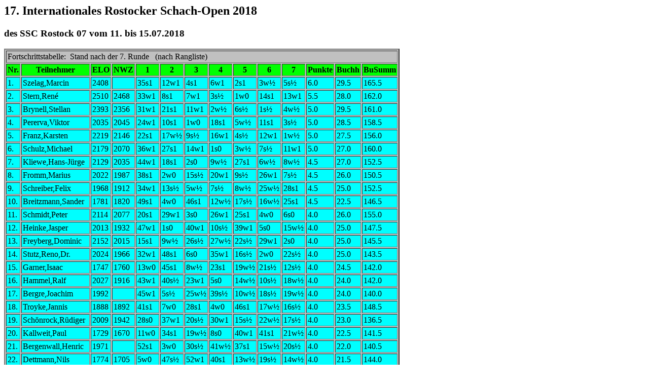

--- FILE ---
content_type: text/html
request_url: https://ssc07.de/files/ssc_open_2018/ssc_open_2018_fort.html
body_size: 2491
content:
<H2>17.&nbsp;Internationales&nbsp;Rostocker&nbsp;Schach-Open&nbsp;2018</H2>
<H3>des&nbsp;SSC&nbsp;Rostock&nbsp;07&nbsp;vom&nbsp;11.&nbsp;bis&nbsp;15.07.2018</H3>
<TABLE BORDER="2" CELLPADDING="2" CELLSPACING="2" BGCOLOR="#C0C0C0" >

<TR >
<TD COLSPAN="14"> Fortschrittstabelle:&nbsp;&nbsp;Stand&nbsp;nach&nbsp;der&nbsp;7.&nbsp;Runde&nbsp;&nbsp;&nbsp;(nach&nbsp;Rangliste)</TD>
</TR>

<TR BGCOLOR="#00FF00">
<TH>Nr.</TH>
<TH>Teilnehmer</TH>
<TH>ELO</TH>
<TH>NWZ</TH>
<TH>1</TH>
<TH>2</TH>
<TH>3</TH>
<TH>4</TH>
<TH>5</TH>
<TH>6</TH>
<TH>7</TH>
<TH>Punkte</TH>
<TH>Buchh</TH>
<TH>BuSumm</TH>
</TR>

<TR BGCOLOR="#00FFFF">
<TD>1.</TD>
<TD>Szelag,Marcin</TD>
<TD>2408</TD>
<TD>&nbsp;</TD>
<TD>35s1</TD>
<TD>12w1</TD>
<TD>4s1</TD>
<TD>6w1</TD>
<TD>2s1</TD>
<TD>3w&frac12;</TD>
<TD>5s&frac12;</TD>
<TD>6.0</TD>
<TD>29.5</TD>
<TD>165.5</TD>
</TR>

<TR BGCOLOR="#00FFFF">
<TD>2.</TD>
<TD>Stern,René</TD>
<TD>2510</TD>
<TD>2468</TD>
<TD>33w1</TD>
<TD>8s1</TD>
<TD>7w1</TD>
<TD>3s&frac12;</TD>
<TD>1w0</TD>
<TD>14s1</TD>
<TD>13w1</TD>
<TD>5.5</TD>
<TD>28.0</TD>
<TD>162.0</TD>
</TR>

<TR BGCOLOR="#00FFFF">
<TD>3.</TD>
<TD>Brynell,Stellan</TD>
<TD>2393</TD>
<TD>2356</TD>
<TD>31w1</TD>
<TD>21s1</TD>
<TD>11w1</TD>
<TD>2w&frac12;</TD>
<TD>6s&frac12;</TD>
<TD>1s&frac12;</TD>
<TD>4w&frac12;</TD>
<TD>5.0</TD>
<TD>29.5</TD>
<TD>161.0</TD>
</TR>

<TR BGCOLOR="#00FFFF">
<TD>4.</TD>
<TD>Pererva,Viktor</TD>
<TD>2035</TD>
<TD>2045</TD>
<TD>24w1</TD>
<TD>10s1</TD>
<TD>1w0</TD>
<TD>18s1</TD>
<TD>5w&frac12;</TD>
<TD>11s1</TD>
<TD>3s&frac12;</TD>
<TD>5.0</TD>
<TD>28.5</TD>
<TD>158.5</TD>
</TR>

<TR BGCOLOR="#00FFFF">
<TD>5.</TD>
<TD>Franz,Karsten</TD>
<TD>2219</TD>
<TD>2146</TD>
<TD>22s1</TD>
<TD>17w&frac12;</TD>
<TD>9s&frac12;</TD>
<TD>16w1</TD>
<TD>4s&frac12;</TD>
<TD>12w1</TD>
<TD>1w&frac12;</TD>
<TD>5.0</TD>
<TD>27.5</TD>
<TD>156.0</TD>
</TR>

<TR BGCOLOR="#00FFFF">
<TD>6.</TD>
<TD>Schulz,Michael</TD>
<TD>2179</TD>
<TD>2070</TD>
<TD>36w1</TD>
<TD>27s1</TD>
<TD>14w1</TD>
<TD>1s0</TD>
<TD>3w&frac12;</TD>
<TD>7s&frac12;</TD>
<TD>11w1</TD>
<TD>5.0</TD>
<TD>27.0</TD>
<TD>160.0</TD>
</TR>

<TR BGCOLOR="#00FFFF">
<TD>7.</TD>
<TD>Kliewe,Hans-J&uuml;rge</TD>
<TD>2129</TD>
<TD>2035</TD>
<TD>44w1</TD>
<TD>18s1</TD>
<TD>2s0</TD>
<TD>9w&frac12;</TD>
<TD>27s1</TD>
<TD>6w&frac12;</TD>
<TD>8w&frac12;</TD>
<TD>4.5</TD>
<TD>27.0</TD>
<TD>152.5</TD>
</TR>

<TR BGCOLOR="#00FFFF">
<TD>8.</TD>
<TD>Fromm,Marius</TD>
<TD>2022</TD>
<TD>1987</TD>
<TD>38s1</TD>
<TD>2w0</TD>
<TD>15s&frac12;</TD>
<TD>20w1</TD>
<TD>9s&frac12;</TD>
<TD>26w1</TD>
<TD>7s&frac12;</TD>
<TD>4.5</TD>
<TD>26.0</TD>
<TD>150.5</TD>
</TR>

<TR BGCOLOR="#00FFFF">
<TD>9.</TD>
<TD>Schreiber,Felix</TD>
<TD>1968</TD>
<TD>1912</TD>
<TD>34w1</TD>
<TD>13s&frac12;</TD>
<TD>5w&frac12;</TD>
<TD>7s&frac12;</TD>
<TD>8w&frac12;</TD>
<TD>25w&frac12;</TD>
<TD>28s1</TD>
<TD>4.5</TD>
<TD>25.0</TD>
<TD>152.5</TD>
</TR>

<TR BGCOLOR="#00FFFF">
<TD>10.</TD>
<TD>Breitzmann,Sander</TD>
<TD>1781</TD>
<TD>1820</TD>
<TD>49s1</TD>
<TD>4w0</TD>
<TD>46s1</TD>
<TD>12w&frac12;</TD>
<TD>17s&frac12;</TD>
<TD>16w&frac12;</TD>
<TD>25s1</TD>
<TD>4.5</TD>
<TD>22.5</TD>
<TD>146.5</TD>
</TR>

<TR BGCOLOR="#00FFFF">
<TD>11.</TD>
<TD>Schmidt,Peter</TD>
<TD>2114</TD>
<TD>2077</TD>
<TD>20s1</TD>
<TD>29w1</TD>
<TD>3s0</TD>
<TD>26w1</TD>
<TD>25s1</TD>
<TD>4w0</TD>
<TD>6s0</TD>
<TD>4.0</TD>
<TD>26.0</TD>
<TD>155.0</TD>
</TR>

<TR BGCOLOR="#00FFFF">
<TD>12.</TD>
<TD>Heinke,Jasper</TD>
<TD>2013</TD>
<TD>1932</TD>
<TD>47w1</TD>
<TD>1s0</TD>
<TD>40w1</TD>
<TD>10s&frac12;</TD>
<TD>39w1</TD>
<TD>5s0</TD>
<TD>15w&frac12;</TD>
<TD>4.0</TD>
<TD>25.0</TD>
<TD>147.5</TD>
</TR>

<TR BGCOLOR="#00FFFF">
<TD>13.</TD>
<TD>Freyberg,Dominic</TD>
<TD>2152</TD>
<TD>2015</TD>
<TD>15s1</TD>
<TD>9w&frac12;</TD>
<TD>26s&frac12;</TD>
<TD>27w&frac12;</TD>
<TD>22s&frac12;</TD>
<TD>29w1</TD>
<TD>2s0</TD>
<TD>4.0</TD>
<TD>25.0</TD>
<TD>145.5</TD>
</TR>

<TR BGCOLOR="#00FFFF">
<TD>14.</TD>
<TD>Stutz,Reno,Dr.</TD>
<TD>2024</TD>
<TD>1966</TD>
<TD>32w1</TD>
<TD>48s1</TD>
<TD>6s0</TD>
<TD>35w1</TD>
<TD>16s&frac12;</TD>
<TD>2w0</TD>
<TD>22s&frac12;</TD>
<TD>4.0</TD>
<TD>25.0</TD>
<TD>143.5</TD>
</TR>

<TR BGCOLOR="#00FFFF">
<TD>15.</TD>
<TD>Garner,Isaac</TD>
<TD>1747</TD>
<TD>1760</TD>
<TD>13w0</TD>
<TD>45s1</TD>
<TD>8w&frac12;</TD>
<TD>23s1</TD>
<TD>19w&frac12;</TD>
<TD>21s&frac12;</TD>
<TD>12s&frac12;</TD>
<TD>4.0</TD>
<TD>24.5</TD>
<TD>142.0</TD>
</TR>

<TR BGCOLOR="#00FFFF">
<TD>16.</TD>
<TD>Hammel,Ralf</TD>
<TD>2027</TD>
<TD>1916</TD>
<TD>43w1</TD>
<TD>40s&frac12;</TD>
<TD>23w1</TD>
<TD>5s0</TD>
<TD>14w&frac12;</TD>
<TD>10s&frac12;</TD>
<TD>18w&frac12;</TD>
<TD>4.0</TD>
<TD>24.0</TD>
<TD>142.0</TD>
</TR>

<TR BGCOLOR="#00FFFF">
<TD>17.</TD>
<TD>Bergre,Joachim</TD>
<TD>1992</TD>
<TD>&nbsp;</TD>
<TD>45w1</TD>
<TD>5s&frac12;</TD>
<TD>25w&frac12;</TD>
<TD>39s&frac12;</TD>
<TD>10w&frac12;</TD>
<TD>18s&frac12;</TD>
<TD>19w&frac12;</TD>
<TD>4.0</TD>
<TD>24.0</TD>
<TD>140.0</TD>
</TR>

<TR BGCOLOR="#00FFFF">
<TD>18.</TD>
<TD>Troyke,Jannis</TD>
<TD>1888</TD>
<TD>1892</TD>
<TD>41s1</TD>
<TD>7w0</TD>
<TD>28s1</TD>
<TD>4w0</TD>
<TD>46s1</TD>
<TD>17w&frac12;</TD>
<TD>16s&frac12;</TD>
<TD>4.0</TD>
<TD>23.5</TD>
<TD>148.5</TD>
</TR>

<TR BGCOLOR="#00FFFF">
<TD>19.</TD>
<TD>Sch&ouml;nrock,R&uuml;diger</TD>
<TD>2009</TD>
<TD>1942</TD>
<TD>28s0</TD>
<TD>37w1</TD>
<TD>20s&frac12;</TD>
<TD>30w1</TD>
<TD>15s&frac12;</TD>
<TD>22w&frac12;</TD>
<TD>17s&frac12;</TD>
<TD>4.0</TD>
<TD>23.0</TD>
<TD>136.5</TD>
</TR>

<TR BGCOLOR="#00FFFF">
<TD>20.</TD>
<TD>Kallweit,Paul</TD>
<TD>1729</TD>
<TD>1670</TD>
<TD>11w0</TD>
<TD>34s1</TD>
<TD>19w&frac12;</TD>
<TD>8s0</TD>
<TD>40w1</TD>
<TD>41s1</TD>
<TD>21w&frac12;</TD>
<TD>4.0</TD>
<TD>22.5</TD>
<TD>141.5</TD>
</TR>

<TR BGCOLOR="#00FFFF">
<TD>21.</TD>
<TD>Bergenwall,Henric</TD>
<TD>1971</TD>
<TD>&nbsp;</TD>
<TD>52s1</TD>
<TD>3w0</TD>
<TD>30s&frac12;</TD>
<TD>41w&frac12;</TD>
<TD>37s1</TD>
<TD>15w&frac12;</TD>
<TD>20s&frac12;</TD>
<TD>4.0</TD>
<TD>22.0</TD>
<TD>140.5</TD>
</TR>

<TR BGCOLOR="#00FFFF">
<TD>22.</TD>
<TD>Dettmann,Nils</TD>
<TD>1774</TD>
<TD>1705</TD>
<TD>5w0</TD>
<TD>47s&frac12;</TD>
<TD>52w1</TD>
<TD>40s1</TD>
<TD>13w&frac12;</TD>
<TD>19s&frac12;</TD>
<TD>14w&frac12;</TD>
<TD>4.0</TD>
<TD>21.5</TD>
<TD>144.0</TD>
</TR>

<TR BGCOLOR="#00FFFF">
<TD>23.</TD>
<TD>Huth,Kevin</TD>
<TD>2025</TD>
<TD>&nbsp;</TD>
<TD>37s&frac12;</TD>
<TD>28w1</TD>
<TD>16s0</TD>
<TD>15w0</TD>
<TD>30s&frac12;</TD>
<TD>43w1</TD>
<TD>35s1</TD>
<TD>4.0</TD>
<TD>21.0</TD>
<TD>137.0</TD>
</TR>

<TR BGCOLOR="#00FFFF">
<TD>24.</TD>
<TD>Raitza,Egon</TD>
<TD>1726</TD>
<TD>1524</TD>
<TD>4s0</TD>
<TD>49w1</TD>
<TD>29s0</TD>
<TD>51w1</TD>
<TD>26s0</TD>
<TD>48w1</TD>
<TD>42s1</TD>
<TD>4.0</TD>
<TD>19.0</TD>
<TD>132.5</TD>
</TR>

<TR BGCOLOR="#00FFFF">
<TD>25.</TD>
<TD>Krautschick,Cleme</TD>
<TD>2033</TD>
<TD>1812</TD>
<TD>30s1</TD>
<TD>26w&frac12;</TD>
<TD>17s&frac12;</TD>
<TD>29w1</TD>
<TD>11w0</TD>
<TD>9s&frac12;</TD>
<TD>10w0</TD>
<TD>3.5</TD>
<TD>24.0</TD>
<TD>142.5</TD>
</TR>

<TR BGCOLOR="#00FFFF">
<TD>26.</TD>
<TD>Hopp,Peter</TD>
<TD>1827</TD>
<TD>1737</TD>
<TD>51w1</TD>
<TD>25s&frac12;</TD>
<TD>13w&frac12;</TD>
<TD>11s0</TD>
<TD>24w1</TD>
<TD>8s0</TD>
<TD>31w&frac12;</TD>
<TD>3.5</TD>
<TD>23.5</TD>
<TD>140.5</TD>
</TR>

<TR BGCOLOR="#00FFFF">
<TD>27.</TD>
<TD>Lange,Jannis</TD>
<TD>1898</TD>
<TD>1853</TD>
<TD>46s1</TD>
<TD>6w0</TD>
<TD>38s1</TD>
<TD>13s&frac12;</TD>
<TD>7w0</TD>
<TD>35w&frac12;</TD>
<TD>30s&frac12;</TD>
<TD>3.5</TD>
<TD>23.0</TD>
<TD>144.5</TD>
</TR>

<TR BGCOLOR="#00FFFF">
<TD>28.</TD>
<TD>Gazizov,Max</TD>
<TD>1571</TD>
<TD>1619</TD>
<TD>19w1</TD>
<TD>23s0</TD>
<TD>18w0</TD>
<TD>31s&frac12;</TD>
<TD>36w1</TD>
<TD>39s1</TD>
<TD>9w0</TD>
<TD>3.5</TD>
<TD>23.0</TD>
<TD>134.0</TD>
</TR>

<TR BGCOLOR="#00FFFF">
<TD>29.</TD>
<TD>Hingst,Silke</TD>
<TD>1892</TD>
<TD>&nbsp;</TD>
<TD>50w1</TD>
<TD>11s0</TD>
<TD>24w1</TD>
<TD>25s0</TD>
<TD>43w1</TD>
<TD>13s0</TD>
<TD>33w&frac12;</TD>
<TD>3.5</TD>
<TD>21.5</TD>
<TD>132.5</TD>
</TR>

<TR BGCOLOR="#00FFFF">
<TD>30.</TD>
<TD>Goldbach,Aaron</TD>
<TD>&nbsp;</TD>
<TD>1721</TD>
<TD>25w0</TD>
<TD>50s1</TD>
<TD>21w&frac12;</TD>
<TD>19s0</TD>
<TD>23w&frac12;</TD>
<TD>47s1</TD>
<TD>27w&frac12;</TD>
<TD>3.5</TD>
<TD>21.0</TD>
<TD>134.0</TD>
</TR>

<TR BGCOLOR="#00FFFF">
<TD>31.</TD>
<TD>Hilbert,Stephan-J</TD>
<TD>1790</TD>
<TD>1710</TD>
<TD>3s0</TD>
<TD>52w&frac12;</TD>
<TD>41s&frac12;</TD>
<TD>28w&frac12;</TD>
<TD>38s&frac12;</TD>
<TD>37w1</TD>
<TD>26s&frac12;</TD>
<TD>3.5</TD>
<TD>20.5</TD>
<TD>139.5</TD>
</TR>

<TR BGCOLOR="#00FFFF">
<TD>32.</TD>
<TD>Morosova,Svetlana</TD>
<TD>1685</TD>
<TD>1587</TD>
<TD>14s0</TD>
<TD>35w0</TD>
<TD>42s&frac12;</TD>
<TD>34w&frac12;</TD>
<TD>51s1</TD>
<TD>36w&frac12;</TD>
<TD>41s1</TD>
<TD>3.5</TD>
<TD>19.5</TD>
<TD>131.5</TD>
</TR>

<TR BGCOLOR="#00FFFF">
<TD>33.</TD>
<TD>Nour,Alaa</TD>
<TD>1814</TD>
<TD>1638</TD>
<TD>2s0</TD>
<TD>38w0</TD>
<TD>45s1</TD>
<TD>37w0</TD>
<TD>50s1</TD>
<TD>46w1</TD>
<TD>29s&frac12;</TD>
<TD>3.5</TD>
<TD>19.5</TD>
<TD>130.5</TD>
</TR>

<TR BGCOLOR="#00FFFF">
<TD>34.</TD>
<TD>Witek,Jarne</TD>
<TD>1242</TD>
<TD>1472</TD>
<TD>9s0</TD>
<TD>20w0</TD>
<TD>36w&frac12;</TD>
<TD>32s&frac12;</TD>
<TD>47w&frac12;</TD>
<TD>50s1</TD>
<TD>44w1</TD>
<TD>3.5</TD>
<TD>19.5</TD>
<TD>127.5</TD>
</TR>

<TR BGCOLOR="#00FFFF">
<TD>35.</TD>
<TD>Schreiber,Nico</TD>
<TD>1811</TD>
<TD>1736</TD>
<TD>1w0</TD>
<TD>32s1</TD>
<TD>48w1</TD>
<TD>14s0</TD>
<TD>41w&frac12;</TD>
<TD>27s&frac12;</TD>
<TD>23w0</TD>
<TD>3.0</TD>
<TD>23.5</TD>
<TD>140.0</TD>
</TR>

<TR BGCOLOR="#00FFFF">
<TD>36.</TD>
<TD>Vladov,Mark</TD>
<TD>1762</TD>
<TD>1660</TD>
<TD>6s0</TD>
<TD>46w0</TD>
<TD>34s&frac12;</TD>
<TD>42w1</TD>
<TD>28s0</TD>
<TD>32s&frac12;</TD>
<TD>47w1</TD>
<TD>3.0</TD>
<TD>21.0</TD>
<TD>132.0</TD>
</TR>

<TR BGCOLOR="#00FFFF">
<TD>37.</TD>
<TD>Seichter,Andreas</TD>
<TD>1702</TD>
<TD>1675</TD>
<TD>23w&frac12;</TD>
<TD>19s0</TD>
<TD>47w&frac12;</TD>
<TD>33s1</TD>
<TD>21w0</TD>
<TD>31s0</TD>
<TD>48s1</TD>
<TD>3.0</TD>
<TD>21.0</TD>
<TD>127.0</TD>
</TR>

<TR BGCOLOR="#00FFFF">
<TD>38.</TD>
<TD>Mertens,Lothar</TD>
<TD>1644</TD>
<TD>1556</TD>
<TD>8w0</TD>
<TD>33s1</TD>
<TD>27w0</TD>
<TD>47s&frac12;</TD>
<TD>31w&frac12;</TD>
<TD>44s&frac12;</TD>
<TD>39w&frac12;</TD>
<TD>3.0</TD>
<TD>20.5</TD>
<TD>129.5</TD>
</TR>

<TR BGCOLOR="#00FFFF">
<TD>39.</TD>
<TD>Heimbrodt,Birk</TD>
<TD>1818</TD>
<TD>1684</TD>
<TD>40w0</TD>
<TD>43s1</TD>
<TD>51s1</TD>
<TD>17w&frac12;</TD>
<TD>12s0</TD>
<TD>28w0</TD>
<TD>38s&frac12;</TD>
<TD>3.0</TD>
<TD>19.5</TD>
<TD>134.0</TD>
</TR>

<TR BGCOLOR="#00FFFF">
<TD>40.</TD>
<TD>Henkel,David</TD>
<TD>&nbsp;</TD>
<TD>&nbsp;</TD>
<TD>39s1</TD>
<TD>16w&frac12;</TD>
<TD>12s0</TD>
<TD>22w0</TD>
<TD>20s0</TD>
<TD>42w0</TD>
<TD>46s1</TD>
<TD>2.5</TD>
<TD>22.5</TD>
<TD>134.5</TD>
</TR>

<TR BGCOLOR="#00FFFF">
<TD>41.</TD>
<TD>D&uuml;de,Sebastian</TD>
<TD>&nbsp;</TD>
<TD>1283</TD>
<TD>18w0</TD>
<TD>44s1</TD>
<TD>31w&frac12;</TD>
<TD>21s&frac12;</TD>
<TD>35s&frac12;</TD>
<TD>20w0</TD>
<TD>32w0</TD>
<TD>2.5</TD>
<TD>22.0</TD>
<TD>131.5</TD>
</TR>

<TR BGCOLOR="#00FFFF">
<TD>42.</TD>
<TD>Menkhaus,Wolf-Die</TD>
<TD>1894</TD>
<TD>1795</TD>
<TD>&nbsp;</TD>
<TD>&nbsp;</TD>
<TD>32w&frac12;</TD>
<TD>36s0</TD>
<TD>49w1</TD>
<TD>40s1</TD>
<TD>24w0</TD>
<TD>2.5</TD>
<TD>20.5</TD>
<TD>99.0</TD>
</TR>

<TR BGCOLOR="#00FFFF">
<TD>43.</TD>
<TD>M&ouml;ller,Peter,Prof</TD>
<TD>1707</TD>
<TD>1484</TD>
<TD>16s0</TD>
<TD>39w0</TD>
<TD>49s1</TD>
<TD>48w1</TD>
<TD>29s0</TD>
<TD>23s0</TD>
<TD>45w&frac12;</TD>
<TD>2.5</TD>
<TD>19.0</TD>
<TD>123.0</TD>
</TR>

<TR BGCOLOR="#00FFFF">
<TD>44.</TD>
<TD>Worm,Alfred</TD>
<TD>1749</TD>
<TD>1560</TD>
<TD>7s0</TD>
<TD>41w0</TD>
<TD>50s1</TD>
<TD>46w0</TD>
<TD>45s1</TD>
<TD>38w&frac12;</TD>
<TD>34s0</TD>
<TD>2.5</TD>
<TD>18.0</TD>
<TD>128.5</TD>
</TR>

<TR BGCOLOR="#00FFFF">
<TD>45.</TD>
<TD>Tovmasyan,Minas</TD>
<TD>1557</TD>
<TD>1561</TD>
<TD>17s0</TD>
<TD>15w0</TD>
<TD>33w0</TD>
<TD>52s1</TD>
<TD>44w0</TD>
<TD>51s1</TD>
<TD>43s&frac12;</TD>
<TD>2.5</TD>
<TD>17.5</TD>
<TD>124.0</TD>
</TR>

<TR BGCOLOR="#00FFFF">
<TD>46.</TD>
<TD>Wulf,Doris</TD>
<TD>1434</TD>
<TD>1453</TD>
<TD>27w0</TD>
<TD>36s1</TD>
<TD>10w0</TD>
<TD>44s1</TD>
<TD>18w0</TD>
<TD>33s0</TD>
<TD>40w0</TD>
<TD>2.0</TD>
<TD>21.0</TD>
<TD>132.0</TD>
</TR>

<TR BGCOLOR="#00FFFF">
<TD>47.</TD>
<TD>Birkholz,Karl&nbsp;Luk</TD>
<TD>1639</TD>
<TD>1504</TD>
<TD>12s0</TD>
<TD>22w&frac12;</TD>
<TD>37s&frac12;</TD>
<TD>38w&frac12;</TD>
<TD>34s&frac12;</TD>
<TD>30w0</TD>
<TD>36s0</TD>
<TD>2.0</TD>
<TD>21.0</TD>
<TD>130.0</TD>
</TR>

<TR BGCOLOR="#00FFFF">
<TD>48.</TD>
<TD>Lamik,Walter</TD>
<TD>&nbsp;</TD>
<TD>&nbsp;</TD>
<TD>+</TD>
<TD>14w0</TD>
<TD>35s0</TD>
<TD>43s0</TD>
<TD>52w1</TD>
<TD>24s0</TD>
<TD>37w0</TD>
<TD>2.0</TD>
<TD>19.5</TD>
<TD>125.0</TD>
</TR>

<TR BGCOLOR="#00FFFF">
<TD>49.</TD>
<TD>M&uuml;ller,Rosemarie</TD>
<TD>&nbsp;</TD>
<TD>1041</TD>
<TD>10w0</TD>
<TD>24s0</TD>
<TD>43w0</TD>
<TD>50w0</TD>
<TD>42s0</TD>
<TD>52s1</TD>
<TD>51w1</TD>
<TD>2.0</TD>
<TD>17.0</TD>
<TD>118.5</TD>
</TR>

<TR BGCOLOR="#00FFFF">
<TD>50.</TD>
<TD>Biele,Johanna</TD>
<TD>1409</TD>
<TD>1377</TD>
<TD>29s0</TD>
<TD>30w0</TD>
<TD>44w0</TD>
<TD>49s1</TD>
<TD>33w0</TD>
<TD>34w0</TD>
<TD>52s&frac12;</TD>
<TD>1.5</TD>
<TD>18.5</TD>
<TD>117.0</TD>
</TR>

<TR BGCOLOR="#00FFFF">
<TD>51.</TD>
<TD>D&uuml;de,Enrico</TD>
<TD>&nbsp;</TD>
<TD>1155</TD>
<TD>26s0</TD>
<TD>+</TD>
<TD>39w0</TD>
<TD>24s0</TD>
<TD>32w0</TD>
<TD>45w0</TD>
<TD>49s0</TD>
<TD>1.0</TD>
<TD>19.0</TD>
<TD>116.0</TD>
</TR>

<TR BGCOLOR="#00FFFF">
<TD>52.</TD>
<TD>Goldmund,Heike</TD>
<TD>1552</TD>
<TD>1357</TD>
<TD>21w0</TD>
<TD>31s&frac12;</TD>
<TD>22s0</TD>
<TD>45w0</TD>
<TD>48s0</TD>
<TD>49w0</TD>
<TD>50w&frac12;</TD>
<TD>1.0</TD>
<TD>17.5</TD>
<TD>119.5</TD>
</TR>

</TABLE>
